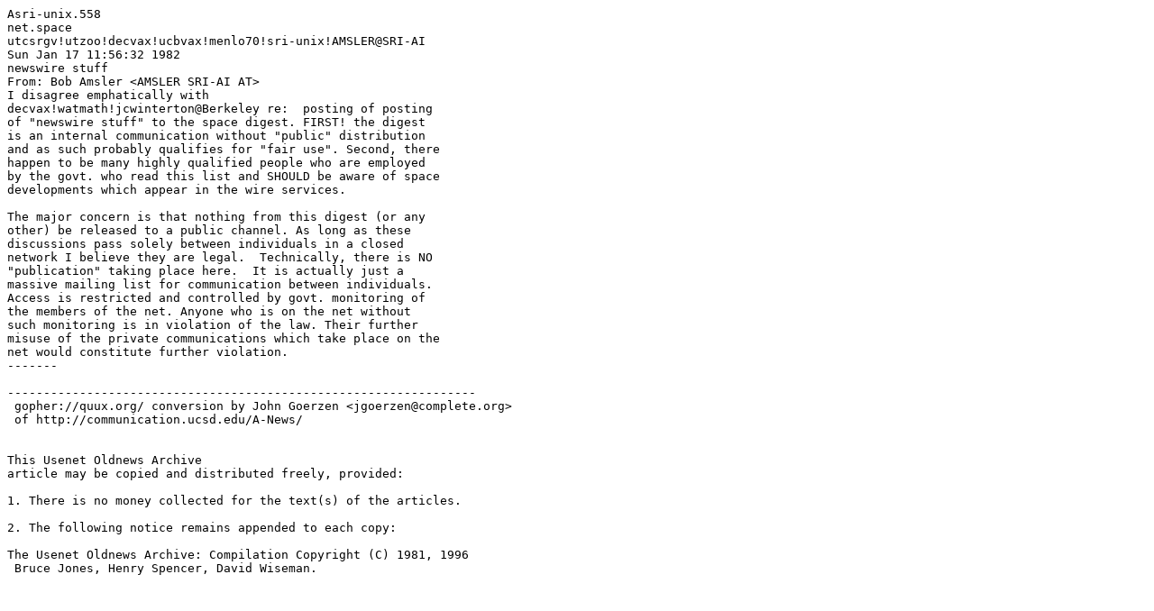

--- FILE ---
content_type: text/plain
request_url: http://gopher.quux.org:70/Archives/usenet-a-news/NET.space/82.01.17_sri-unix.558_net.space.txt
body_size: 1727
content:
Asri-unix.558
net.space
utcsrgv!utzoo!decvax!ucbvax!menlo70!sri-unix!AMSLER@SRI-AI
Sun Jan 17 11:56:32 1982
newswire stuff
From: Bob Amsler <AMSLER SRI-AI AT>
I disagree emphatically with
decvax!watmath!jcwinterton@Berkeley re:  posting of posting
of "newswire stuff" to the space digest. FIRST! the digest
is an internal communication without "public" distribution
and as such probably qualifies for "fair use". Second, there
happen to be many highly qualified people who are employed
by the govt. who read this list and SHOULD be aware of space
developments which appear in the wire services.

The major concern is that nothing from this digest (or any
other) be released to a public channel. As long as these
discussions pass solely between individuals in a closed
network I believe they are legal.  Technically, there is NO
"publication" taking place here.  It is actually just a
massive mailing list for communication between individuals.
Access is restricted and controlled by govt. monitoring of
the members of the net. Anyone who is on the net without
such monitoring is in violation of the law. Their further
misuse of the private communications which take place on the
net would constitute further violation.
-------

-----------------------------------------------------------------
 gopher://quux.org/ conversion by John Goerzen <jgoerzen@complete.org>
 of http://communication.ucsd.edu/A-News/


This Usenet Oldnews Archive
article may be copied and distributed freely, provided:

1. There is no money collected for the text(s) of the articles.

2. The following notice remains appended to each copy:

The Usenet Oldnews Archive: Compilation Copyright (C) 1981, 1996 
 Bruce Jones, Henry Spencer, David Wiseman.


